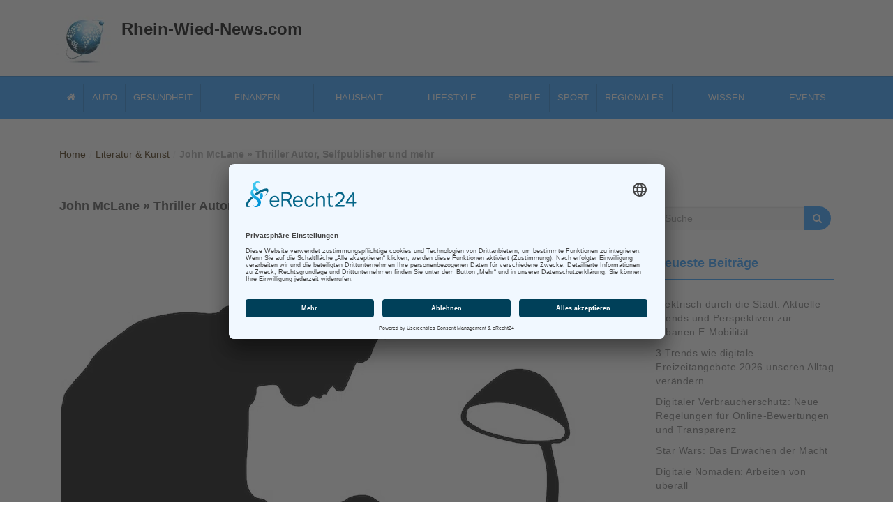

--- FILE ---
content_type: text/html; charset=UTF-8
request_url: https://www.rhein-wied-news.com/john-mclane/
body_size: 17083
content:
<!DOCTYPE html>
<html lang="de">
<head>
<meta charset="UTF-8">
<meta name="viewport" content="width=device-width, initial-scale=1">

<meta name="google-site-verification" content="CaSezgCg2WBQccUBzPNp3m9PQ2kCJLpMRcNWhDMrm4E" />

<link rel="profile" href="http://gmpg.org/xfn/11">
<meta name='robots' content='index, follow, max-image-preview:large, max-snippet:-1, max-video-preview:-1' />

	<!-- This site is optimized with the Yoast SEO Premium plugin v25.6 (Yoast SEO v26.0) - https://yoast.com/wordpress/plugins/seo/ -->
	<title>John McLane » Thriller Autor, Selfpublisher und mehr</title>
	<meta name="description" content="Aus einer kleinen Stadt in Niedersachsen in die weite Welt hinaus. Der Autor John McLane schafft es, mit seinen Werken sowohl Thriller- als auch Fantasiefans zu begeistern. Im Artikel erfahren Sie, wie der Selbstverleger und Autor John McLane seine Liebe zum Schreiben fand und welche Werke er bisher veröffentlicht hat." />
	<link rel="canonical" href="https://www.rhein-wied-news.com/john-mclane/" />
	<meta property="og:locale" content="de_DE" />
	<meta property="og:type" content="article" />
	<meta property="og:title" content="John McLane » Thriller Autor, Selfpublisher und mehr" />
	<meta property="og:description" content="Aus einer kleinen Stadt in Niedersachsen in die weite Welt hinaus. Der Autor John McLane schafft es, mit seinen Werken sowohl Thriller- als auch Fantasiefans zu begeistern. Im Artikel erfahren Sie, wie der Selbstverleger und Autor John McLane seine Liebe zum Schreiben fand und welche Werke er bisher veröffentlicht hat." />
	<meta property="og:url" content="https://www.rhein-wied-news.com/john-mclane/" />
	<meta property="og:site_name" content="Rhein Wied News" />
	<meta property="article:published_time" content="2022-10-04T09:30:02+00:00" />
	<meta property="article:modified_time" content="2024-06-06T12:45:54+00:00" />
	<meta property="og:image" content="https://www.rhein-wied-news.com/images/2020/10/john-mclane-schriftsteller-author.jpg" />
	<meta property="og:image:width" content="820" />
	<meta property="og:image:height" content="527" />
	<meta property="og:image:type" content="image/jpeg" />
	<meta name="author" content="Rhein-Wied-News" />
	<meta name="twitter:card" content="summary_large_image" />
	<meta name="twitter:label1" content="Verfasst von" />
	<meta name="twitter:data1" content="Rhein-Wied-News" />
	<meta name="twitter:label2" content="Geschätzte Lesezeit" />
	<meta name="twitter:data2" content="5 Minuten" />
	<script type="application/ld+json" class="yoast-schema-graph">{"@context":"https://schema.org","@graph":[{"@type":"Article","@id":"https://www.rhein-wied-news.com/john-mclane/#article","isPartOf":{"@id":"https://www.rhein-wied-news.com/john-mclane/"},"author":{"name":"Rhein-Wied-News","@id":"https://www.rhein-wied-news.com/#/schema/person/a197cf8e8e4feeb491fbbe25e791ed72"},"headline":"John McLane » Thriller Autor, Selfpublisher und mehr","datePublished":"2022-10-04T09:30:02+00:00","dateModified":"2024-06-06T12:45:54+00:00","mainEntityOfPage":{"@id":"https://www.rhein-wied-news.com/john-mclane/"},"wordCount":871,"publisher":{"@id":"https://www.rhein-wied-news.com/#organization"},"image":{"@id":"https://www.rhein-wied-news.com/john-mclane/#primaryimage"},"thumbnailUrl":"https://www.rhein-wied-news.com/images/2020/10/john-mclane-schriftsteller-author.jpg","articleSection":["Literatur &amp; Kunst"],"inLanguage":"de"},{"@type":"WebPage","@id":"https://www.rhein-wied-news.com/john-mclane/","url":"https://www.rhein-wied-news.com/john-mclane/","name":"John McLane » Thriller Autor, Selfpublisher und mehr","isPartOf":{"@id":"https://www.rhein-wied-news.com/#website"},"primaryImageOfPage":{"@id":"https://www.rhein-wied-news.com/john-mclane/#primaryimage"},"image":{"@id":"https://www.rhein-wied-news.com/john-mclane/#primaryimage"},"thumbnailUrl":"https://www.rhein-wied-news.com/images/2020/10/john-mclane-schriftsteller-author.jpg","datePublished":"2022-10-04T09:30:02+00:00","dateModified":"2024-06-06T12:45:54+00:00","description":"Aus einer kleinen Stadt in Niedersachsen in die weite Welt hinaus. Der Autor John McLane schafft es, mit seinen Werken sowohl Thriller- als auch Fantasiefans zu begeistern. Im Artikel erfahren Sie, wie der Selbstverleger und Autor John McLane seine Liebe zum Schreiben fand und welche Werke er bisher veröffentlicht hat.","breadcrumb":{"@id":"https://www.rhein-wied-news.com/john-mclane/#breadcrumb"},"inLanguage":"de","potentialAction":[{"@type":"ReadAction","target":["https://www.rhein-wied-news.com/john-mclane/"]}]},{"@type":"ImageObject","inLanguage":"de","@id":"https://www.rhein-wied-news.com/john-mclane/#primaryimage","url":"https://www.rhein-wied-news.com/images/2020/10/john-mclane-schriftsteller-author.jpg","contentUrl":"https://www.rhein-wied-news.com/images/2020/10/john-mclane-schriftsteller-author.jpg","width":820,"height":527,"caption":"John McLane - Schriftsteller und Author"},{"@type":"BreadcrumbList","@id":"https://www.rhein-wied-news.com/john-mclane/#breadcrumb","itemListElement":[{"@type":"ListItem","position":1,"name":"Home","item":"https://www.rhein-wied-news.com/"},{"@type":"ListItem","position":2,"name":"John McLane » Thriller Autor, Selfpublisher und mehr"}]},{"@type":"WebSite","@id":"https://www.rhein-wied-news.com/#website","url":"https://www.rhein-wied-news.com/","name":"Rhein Wied News","description":"Rhein-Magazin mit Nachrichten aus Rheinland-Pfalz und Umgebung","publisher":{"@id":"https://www.rhein-wied-news.com/#organization"},"potentialAction":[{"@type":"SearchAction","target":{"@type":"EntryPoint","urlTemplate":"https://www.rhein-wied-news.com/?s={search_term_string}"},"query-input":{"@type":"PropertyValueSpecification","valueRequired":true,"valueName":"search_term_string"}}],"inLanguage":"de"},{"@type":"Organization","@id":"https://www.rhein-wied-news.com/#organization","name":"Webpromotion Ltd.","url":"https://www.rhein-wied-news.com/","logo":{"@type":"ImageObject","inLanguage":"de","@id":"https://www.rhein-wied-news.com/#/schema/logo/image/","url":"https://www.rhein-wied-news.com/images/2023/10/webpromotion-ltd.jpg","contentUrl":"https://www.rhein-wied-news.com/images/2023/10/webpromotion-ltd.jpg","width":600,"height":600,"caption":"Webpromotion Ltd."},"image":{"@id":"https://www.rhein-wied-news.com/#/schema/logo/image/"}},{"@type":"Person","@id":"https://www.rhein-wied-news.com/#/schema/person/a197cf8e8e4feeb491fbbe25e791ed72","name":"Rhein-Wied-News","image":{"@type":"ImageObject","inLanguage":"de","@id":"https://www.rhein-wied-news.com/#/schema/person/image/","url":"https://secure.gravatar.com/avatar/43ae67a3dfbce03ab95de7aad228a217f5b97da3ae7c55264c88c790b3f76aca?s=96&d=mm&r=g","contentUrl":"https://secure.gravatar.com/avatar/43ae67a3dfbce03ab95de7aad228a217f5b97da3ae7c55264c88c790b3f76aca?s=96&d=mm&r=g","caption":"Rhein-Wied-News"}}]}</script>
	<!-- / Yoast SEO Premium plugin. -->


<style id='wp-img-auto-sizes-contain-inline-css' type='text/css'>
img:is([sizes=auto i],[sizes^="auto," i]){contain-intrinsic-size:3000px 1500px}
/*# sourceURL=wp-img-auto-sizes-contain-inline-css */
</style>
<style id='wp-emoji-styles-inline-css' type='text/css'>

	img.wp-smiley, img.emoji {
		display: inline !important;
		border: none !important;
		box-shadow: none !important;
		height: 1em !important;
		width: 1em !important;
		margin: 0 0.07em !important;
		vertical-align: -0.1em !important;
		background: none !important;
		padding: 0 !important;
	}
/*# sourceURL=wp-emoji-styles-inline-css */
</style>
<style id='wp-block-library-inline-css' type='text/css'>
:root{--wp-block-synced-color:#7a00df;--wp-block-synced-color--rgb:122,0,223;--wp-bound-block-color:var(--wp-block-synced-color);--wp-editor-canvas-background:#ddd;--wp-admin-theme-color:#007cba;--wp-admin-theme-color--rgb:0,124,186;--wp-admin-theme-color-darker-10:#006ba1;--wp-admin-theme-color-darker-10--rgb:0,107,160.5;--wp-admin-theme-color-darker-20:#005a87;--wp-admin-theme-color-darker-20--rgb:0,90,135;--wp-admin-border-width-focus:2px}@media (min-resolution:192dpi){:root{--wp-admin-border-width-focus:1.5px}}.wp-element-button{cursor:pointer}:root .has-very-light-gray-background-color{background-color:#eee}:root .has-very-dark-gray-background-color{background-color:#313131}:root .has-very-light-gray-color{color:#eee}:root .has-very-dark-gray-color{color:#313131}:root .has-vivid-green-cyan-to-vivid-cyan-blue-gradient-background{background:linear-gradient(135deg,#00d084,#0693e3)}:root .has-purple-crush-gradient-background{background:linear-gradient(135deg,#34e2e4,#4721fb 50%,#ab1dfe)}:root .has-hazy-dawn-gradient-background{background:linear-gradient(135deg,#faaca8,#dad0ec)}:root .has-subdued-olive-gradient-background{background:linear-gradient(135deg,#fafae1,#67a671)}:root .has-atomic-cream-gradient-background{background:linear-gradient(135deg,#fdd79a,#004a59)}:root .has-nightshade-gradient-background{background:linear-gradient(135deg,#330968,#31cdcf)}:root .has-midnight-gradient-background{background:linear-gradient(135deg,#020381,#2874fc)}:root{--wp--preset--font-size--normal:16px;--wp--preset--font-size--huge:42px}.has-regular-font-size{font-size:1em}.has-larger-font-size{font-size:2.625em}.has-normal-font-size{font-size:var(--wp--preset--font-size--normal)}.has-huge-font-size{font-size:var(--wp--preset--font-size--huge)}.has-text-align-center{text-align:center}.has-text-align-left{text-align:left}.has-text-align-right{text-align:right}.has-fit-text{white-space:nowrap!important}#end-resizable-editor-section{display:none}.aligncenter{clear:both}.items-justified-left{justify-content:flex-start}.items-justified-center{justify-content:center}.items-justified-right{justify-content:flex-end}.items-justified-space-between{justify-content:space-between}.screen-reader-text{border:0;clip-path:inset(50%);height:1px;margin:-1px;overflow:hidden;padding:0;position:absolute;width:1px;word-wrap:normal!important}.screen-reader-text:focus{background-color:#ddd;clip-path:none;color:#444;display:block;font-size:1em;height:auto;left:5px;line-height:normal;padding:15px 23px 14px;text-decoration:none;top:5px;width:auto;z-index:100000}html :where(.has-border-color){border-style:solid}html :where([style*=border-top-color]){border-top-style:solid}html :where([style*=border-right-color]){border-right-style:solid}html :where([style*=border-bottom-color]){border-bottom-style:solid}html :where([style*=border-left-color]){border-left-style:solid}html :where([style*=border-width]){border-style:solid}html :where([style*=border-top-width]){border-top-style:solid}html :where([style*=border-right-width]){border-right-style:solid}html :where([style*=border-bottom-width]){border-bottom-style:solid}html :where([style*=border-left-width]){border-left-style:solid}html :where(img[class*=wp-image-]){height:auto;max-width:100%}:where(figure){margin:0 0 1em}html :where(.is-position-sticky){--wp-admin--admin-bar--position-offset:var(--wp-admin--admin-bar--height,0px)}@media screen and (max-width:600px){html :where(.is-position-sticky){--wp-admin--admin-bar--position-offset:0px}}

/*# sourceURL=wp-block-library-inline-css */
</style><style id='wp-block-archives-inline-css' type='text/css'>
.wp-block-archives{box-sizing:border-box}.wp-block-archives-dropdown label{display:block}
/*# sourceURL=https://www.rhein-wied-news.com/wp-includes/blocks/archives/style.min.css */
</style>
<style id='global-styles-inline-css' type='text/css'>
:root{--wp--preset--aspect-ratio--square: 1;--wp--preset--aspect-ratio--4-3: 4/3;--wp--preset--aspect-ratio--3-4: 3/4;--wp--preset--aspect-ratio--3-2: 3/2;--wp--preset--aspect-ratio--2-3: 2/3;--wp--preset--aspect-ratio--16-9: 16/9;--wp--preset--aspect-ratio--9-16: 9/16;--wp--preset--color--black: #000000;--wp--preset--color--cyan-bluish-gray: #abb8c3;--wp--preset--color--white: #ffffff;--wp--preset--color--pale-pink: #f78da7;--wp--preset--color--vivid-red: #cf2e2e;--wp--preset--color--luminous-vivid-orange: #ff6900;--wp--preset--color--luminous-vivid-amber: #fcb900;--wp--preset--color--light-green-cyan: #7bdcb5;--wp--preset--color--vivid-green-cyan: #00d084;--wp--preset--color--pale-cyan-blue: #8ed1fc;--wp--preset--color--vivid-cyan-blue: #0693e3;--wp--preset--color--vivid-purple: #9b51e0;--wp--preset--gradient--vivid-cyan-blue-to-vivid-purple: linear-gradient(135deg,rgb(6,147,227) 0%,rgb(155,81,224) 100%);--wp--preset--gradient--light-green-cyan-to-vivid-green-cyan: linear-gradient(135deg,rgb(122,220,180) 0%,rgb(0,208,130) 100%);--wp--preset--gradient--luminous-vivid-amber-to-luminous-vivid-orange: linear-gradient(135deg,rgb(252,185,0) 0%,rgb(255,105,0) 100%);--wp--preset--gradient--luminous-vivid-orange-to-vivid-red: linear-gradient(135deg,rgb(255,105,0) 0%,rgb(207,46,46) 100%);--wp--preset--gradient--very-light-gray-to-cyan-bluish-gray: linear-gradient(135deg,rgb(238,238,238) 0%,rgb(169,184,195) 100%);--wp--preset--gradient--cool-to-warm-spectrum: linear-gradient(135deg,rgb(74,234,220) 0%,rgb(151,120,209) 20%,rgb(207,42,186) 40%,rgb(238,44,130) 60%,rgb(251,105,98) 80%,rgb(254,248,76) 100%);--wp--preset--gradient--blush-light-purple: linear-gradient(135deg,rgb(255,206,236) 0%,rgb(152,150,240) 100%);--wp--preset--gradient--blush-bordeaux: linear-gradient(135deg,rgb(254,205,165) 0%,rgb(254,45,45) 50%,rgb(107,0,62) 100%);--wp--preset--gradient--luminous-dusk: linear-gradient(135deg,rgb(255,203,112) 0%,rgb(199,81,192) 50%,rgb(65,88,208) 100%);--wp--preset--gradient--pale-ocean: linear-gradient(135deg,rgb(255,245,203) 0%,rgb(182,227,212) 50%,rgb(51,167,181) 100%);--wp--preset--gradient--electric-grass: linear-gradient(135deg,rgb(202,248,128) 0%,rgb(113,206,126) 100%);--wp--preset--gradient--midnight: linear-gradient(135deg,rgb(2,3,129) 0%,rgb(40,116,252) 100%);--wp--preset--font-size--small: 13px;--wp--preset--font-size--medium: 20px;--wp--preset--font-size--large: 36px;--wp--preset--font-size--x-large: 42px;--wp--preset--spacing--20: 0.44rem;--wp--preset--spacing--30: 0.67rem;--wp--preset--spacing--40: 1rem;--wp--preset--spacing--50: 1.5rem;--wp--preset--spacing--60: 2.25rem;--wp--preset--spacing--70: 3.38rem;--wp--preset--spacing--80: 5.06rem;--wp--preset--shadow--natural: 6px 6px 9px rgba(0, 0, 0, 0.2);--wp--preset--shadow--deep: 12px 12px 50px rgba(0, 0, 0, 0.4);--wp--preset--shadow--sharp: 6px 6px 0px rgba(0, 0, 0, 0.2);--wp--preset--shadow--outlined: 6px 6px 0px -3px rgb(255, 255, 255), 6px 6px rgb(0, 0, 0);--wp--preset--shadow--crisp: 6px 6px 0px rgb(0, 0, 0);}:where(.is-layout-flex){gap: 0.5em;}:where(.is-layout-grid){gap: 0.5em;}body .is-layout-flex{display: flex;}.is-layout-flex{flex-wrap: wrap;align-items: center;}.is-layout-flex > :is(*, div){margin: 0;}body .is-layout-grid{display: grid;}.is-layout-grid > :is(*, div){margin: 0;}:where(.wp-block-columns.is-layout-flex){gap: 2em;}:where(.wp-block-columns.is-layout-grid){gap: 2em;}:where(.wp-block-post-template.is-layout-flex){gap: 1.25em;}:where(.wp-block-post-template.is-layout-grid){gap: 1.25em;}.has-black-color{color: var(--wp--preset--color--black) !important;}.has-cyan-bluish-gray-color{color: var(--wp--preset--color--cyan-bluish-gray) !important;}.has-white-color{color: var(--wp--preset--color--white) !important;}.has-pale-pink-color{color: var(--wp--preset--color--pale-pink) !important;}.has-vivid-red-color{color: var(--wp--preset--color--vivid-red) !important;}.has-luminous-vivid-orange-color{color: var(--wp--preset--color--luminous-vivid-orange) !important;}.has-luminous-vivid-amber-color{color: var(--wp--preset--color--luminous-vivid-amber) !important;}.has-light-green-cyan-color{color: var(--wp--preset--color--light-green-cyan) !important;}.has-vivid-green-cyan-color{color: var(--wp--preset--color--vivid-green-cyan) !important;}.has-pale-cyan-blue-color{color: var(--wp--preset--color--pale-cyan-blue) !important;}.has-vivid-cyan-blue-color{color: var(--wp--preset--color--vivid-cyan-blue) !important;}.has-vivid-purple-color{color: var(--wp--preset--color--vivid-purple) !important;}.has-black-background-color{background-color: var(--wp--preset--color--black) !important;}.has-cyan-bluish-gray-background-color{background-color: var(--wp--preset--color--cyan-bluish-gray) !important;}.has-white-background-color{background-color: var(--wp--preset--color--white) !important;}.has-pale-pink-background-color{background-color: var(--wp--preset--color--pale-pink) !important;}.has-vivid-red-background-color{background-color: var(--wp--preset--color--vivid-red) !important;}.has-luminous-vivid-orange-background-color{background-color: var(--wp--preset--color--luminous-vivid-orange) !important;}.has-luminous-vivid-amber-background-color{background-color: var(--wp--preset--color--luminous-vivid-amber) !important;}.has-light-green-cyan-background-color{background-color: var(--wp--preset--color--light-green-cyan) !important;}.has-vivid-green-cyan-background-color{background-color: var(--wp--preset--color--vivid-green-cyan) !important;}.has-pale-cyan-blue-background-color{background-color: var(--wp--preset--color--pale-cyan-blue) !important;}.has-vivid-cyan-blue-background-color{background-color: var(--wp--preset--color--vivid-cyan-blue) !important;}.has-vivid-purple-background-color{background-color: var(--wp--preset--color--vivid-purple) !important;}.has-black-border-color{border-color: var(--wp--preset--color--black) !important;}.has-cyan-bluish-gray-border-color{border-color: var(--wp--preset--color--cyan-bluish-gray) !important;}.has-white-border-color{border-color: var(--wp--preset--color--white) !important;}.has-pale-pink-border-color{border-color: var(--wp--preset--color--pale-pink) !important;}.has-vivid-red-border-color{border-color: var(--wp--preset--color--vivid-red) !important;}.has-luminous-vivid-orange-border-color{border-color: var(--wp--preset--color--luminous-vivid-orange) !important;}.has-luminous-vivid-amber-border-color{border-color: var(--wp--preset--color--luminous-vivid-amber) !important;}.has-light-green-cyan-border-color{border-color: var(--wp--preset--color--light-green-cyan) !important;}.has-vivid-green-cyan-border-color{border-color: var(--wp--preset--color--vivid-green-cyan) !important;}.has-pale-cyan-blue-border-color{border-color: var(--wp--preset--color--pale-cyan-blue) !important;}.has-vivid-cyan-blue-border-color{border-color: var(--wp--preset--color--vivid-cyan-blue) !important;}.has-vivid-purple-border-color{border-color: var(--wp--preset--color--vivid-purple) !important;}.has-vivid-cyan-blue-to-vivid-purple-gradient-background{background: var(--wp--preset--gradient--vivid-cyan-blue-to-vivid-purple) !important;}.has-light-green-cyan-to-vivid-green-cyan-gradient-background{background: var(--wp--preset--gradient--light-green-cyan-to-vivid-green-cyan) !important;}.has-luminous-vivid-amber-to-luminous-vivid-orange-gradient-background{background: var(--wp--preset--gradient--luminous-vivid-amber-to-luminous-vivid-orange) !important;}.has-luminous-vivid-orange-to-vivid-red-gradient-background{background: var(--wp--preset--gradient--luminous-vivid-orange-to-vivid-red) !important;}.has-very-light-gray-to-cyan-bluish-gray-gradient-background{background: var(--wp--preset--gradient--very-light-gray-to-cyan-bluish-gray) !important;}.has-cool-to-warm-spectrum-gradient-background{background: var(--wp--preset--gradient--cool-to-warm-spectrum) !important;}.has-blush-light-purple-gradient-background{background: var(--wp--preset--gradient--blush-light-purple) !important;}.has-blush-bordeaux-gradient-background{background: var(--wp--preset--gradient--blush-bordeaux) !important;}.has-luminous-dusk-gradient-background{background: var(--wp--preset--gradient--luminous-dusk) !important;}.has-pale-ocean-gradient-background{background: var(--wp--preset--gradient--pale-ocean) !important;}.has-electric-grass-gradient-background{background: var(--wp--preset--gradient--electric-grass) !important;}.has-midnight-gradient-background{background: var(--wp--preset--gradient--midnight) !important;}.has-small-font-size{font-size: var(--wp--preset--font-size--small) !important;}.has-medium-font-size{font-size: var(--wp--preset--font-size--medium) !important;}.has-large-font-size{font-size: var(--wp--preset--font-size--large) !important;}.has-x-large-font-size{font-size: var(--wp--preset--font-size--x-large) !important;}
/*# sourceURL=global-styles-inline-css */
</style>

<style id='classic-theme-styles-inline-css' type='text/css'>
/*! This file is auto-generated */
.wp-block-button__link{color:#fff;background-color:#32373c;border-radius:9999px;box-shadow:none;text-decoration:none;padding:calc(.667em + 2px) calc(1.333em + 2px);font-size:1.125em}.wp-block-file__button{background:#32373c;color:#fff;text-decoration:none}
/*# sourceURL=/wp-includes/css/classic-themes.min.css */
</style>
<link rel='stylesheet' id='ez-toc-css' href='https://www.rhein-wied-news.com/wp-content/plugins/easy-table-of-contents/assets/css/screen.min.css?ver=2.0.80' type='text/css' media='all' />
<style id='ez-toc-inline-css' type='text/css'>
div#ez-toc-container .ez-toc-title {font-size: 120%;}div#ez-toc-container .ez-toc-title {font-weight: 500;}div#ez-toc-container ul li , div#ez-toc-container ul li a {font-size: 95%;}div#ez-toc-container ul li , div#ez-toc-container ul li a {font-weight: 500;}div#ez-toc-container nav ul ul li {font-size: 90%;}.ez-toc-box-title {font-weight: bold; margin-bottom: 10px; text-align: center; text-transform: uppercase; letter-spacing: 1px; color: #666; padding-bottom: 5px;position:absolute;top:-4%;left:5%;background-color: inherit;transition: top 0.3s ease;}.ez-toc-box-title.toc-closed {top:-25%;}
.ez-toc-container-direction {direction: ltr;}.ez-toc-counter ul{counter-reset: item ;}.ez-toc-counter nav ul li a::before {content: counters(item, '.', decimal) '. ';display: inline-block;counter-increment: item;flex-grow: 0;flex-shrink: 0;margin-right: .2em; float: left; }.ez-toc-widget-direction {direction: ltr;}.ez-toc-widget-container ul{counter-reset: item ;}.ez-toc-widget-container nav ul li a::before {content: counters(item, '.', decimal) '. ';display: inline-block;counter-increment: item;flex-grow: 0;flex-shrink: 0;margin-right: .2em; float: left; }
/*# sourceURL=ez-toc-inline-css */
</style>
<link rel='stylesheet' id='font-awesome-css' href='https://www.rhein-wied-news.com/wp-content/themes/imnews/css/font-awesome.min.css?ver=4.7.0' type='text/css' media='all' />
<link rel='stylesheet' id='stellarnav-css' href='https://www.rhein-wied-news.com/wp-content/themes/imnews/css/stellarnav.css?ver=1.1' type='text/css' media='all' />
<link rel='stylesheet' id='bootstrap-css' href='https://www.rhein-wied-news.com/wp-content/themes/imnews/css/bootstrap.min.css?ver=3.3.7' type='text/css' media='all' />
<link rel='stylesheet' id='imnews-default-css' href='https://www.rhein-wied-news.com/wp-content/themes/imnews/css/default.css?ver=6.9' type='text/css' media='all' />
<link rel='stylesheet' id='imnews-style-css' href='https://www.rhein-wied-news.com/wp-content/themes/imnews/style.css?ver=6.9' type='text/css' media='all' />
<script type="text/javascript" src="https://www.rhein-wied-news.com/wp-includes/js/jquery/jquery.min.js?ver=3.7.1" id="jquery-core-js"></script>
<script type="text/javascript" src="https://www.rhein-wied-news.com/wp-includes/js/jquery/jquery-migrate.min.js?ver=3.4.1" id="jquery-migrate-js"></script>
<style type="text/css">.aawp .aawp-tb__row--highlight{background-color:#256aaf;}.aawp .aawp-tb__row--highlight{color:#fff;}.aawp .aawp-tb__row--highlight a{color:#fff;}</style><link rel="icon" href="https://www.rhein-wied-news.com/images/2020/04/logo.png" sizes="32x32" />
<link rel="icon" href="https://www.rhein-wied-news.com/images/2020/04/logo.png" sizes="192x192" />
<link rel="apple-touch-icon" href="https://www.rhein-wied-news.com/images/2020/04/logo.png" />
<meta name="msapplication-TileImage" content="https://www.rhein-wied-news.com/images/2020/04/logo.png" />
<style type="text/css">
.inline-dropdown,.comment .comment-reply-link{background-color: #2b9cff}
.search-box-input .search-button,caption{background-color: #2b9cff}
.side-area-post .side-area-heading,.side-area-post table{border-color:  #2b9cff; color: #2b9cff;}
.side-area-post .side-area-heading::after{background:#2b9cff;}
.current{background:#2b9cff;}
.next, .prev{color:#2b9cff;}
.sidenews-post-image img,.tagcloud a:hover,.othernews-post-image img,.relatednews-post-image img,.similar-post-image img{background:#2b9cff;}
.side-area-post ul li a:hover,cite,a{color:#2b9cff;}
.side-area-post ul li.recentcomments a:hover{color: #2b9cff;}    
.like-article h4{border-bottom: 1px solid #2b9cff; color: #2b9cff;}
#menubar .nav > li > a:hover{color:#2b9cff;}
#menubar#main-nav ul ul li:hover > a, #main-nav ul ul li a:hover{color: #2b9cff;}
.next, .prev{border:1px solid #2b9cff;}
#top .navbar-toggle .icon-bar,.comment-form .submit,.current, .page-numbers:hover, .next:hover, .prev:hover{background:#2b9cff; }
#menubar .nav > li > a,#menubar ul ul li a,#menubar .navbar-brand{ color: #4D4D4D; }
.comment .comment-metadata a,.othernews-post-title a,.relatednews-post-details .relatednews-post-title a,.similar-post-details .similar-post-title a,.news-title a,.comment-metadata > a,.comment-edit-link,.comment-reply-link,.logged-in-as > a,.ttl_tagline{ color: #4D4D4D; }
.comment .comment-metadata a:hover,.othernews-post-title a:hover,.relatednews-post-title a:hover,.footer-copyrights a:hover,.similar-post-title a:hover,.sidenews-post-heading > a:hover,.news-title a:hover,.comment-metadata > a:hover,.comment-edit-link:hover,.comment-reply-link:hover,.logged-in-as > a:hover,a:focus, a:hover{color: #2b9cff;}
</style>
<link rel="icon" type="image/vnd.microsoft.icon" href="/favicon.ico">

<script id="usercentrics-cmp" async data-eu-mode="true" data-settings-id="FQno64Mmv" src="https://app.eu.usercentrics.eu/browser-ui/latest/loader.js"></script>
<script type="application/javascript" src="https://sdp.eu.usercentrics.eu/latest/uc-block.bundle.js"></script>

<script language="JavaScript">
  <!--
   if(top.frames.length > 0)
    top.location.href=self.location;
  //-->
  </script>

</head>

<body class="wp-singular post-template-default single single-post postid-3283 single-format-standard wp-custom-logo wp-theme-imnews aawp-custom">
<!--menu-bar start-->
<header id="top">
    <div class="container">
        <div class="row">
            <div class="navbar-header">
                <div class="navbar-left">
                <a href="https://www.rhein-wied-news.com/" class="custom-logo-link" rel="home"><picture class="custom-logo" decoding="async">
<source type="image/webp" srcset="https://www.rhein-wied-news.com/images/2018/02/logo.png.webp"/>
<img width="79" height="79" src="https://www.rhein-wied-news.com/images/2018/02/logo.png" alt="Rhein Wied News" decoding="async"/>
</picture>
</a>                </div>
                <div class="navbar-right">
                    <a class="navbar-brand" title="rhein wied news" href="https://www.rhein-wied-news.com/" rel="home">Rhein-Wied-News.com</a>
                                    </div>
			</div>
		
					
		</div>
    </div>

</header>
<div class="mainmenu">
	<div class="container">
		<div class="row row-margin">
            <div class="col-sm-12">
	            <ul id="menu-mainmenu" class="flex flex_start flex_nowrap"><li id="menu-item-1047" class="menu-item menu-item-type-custom menu-item-object-custom menu-item-home menu-item-1047"><a href="https://www.rhein-wied-news.com/"><i class="fa-home"></i></a></li>
<li id="menu-item-1034" class="menu-item menu-item-type-taxonomy menu-item-object-category menu-item-1034"><a href="https://www.rhein-wied-news.com/auto/">Auto</a></li>
<li id="menu-item-1039" class="menu-item menu-item-type-taxonomy menu-item-object-category menu-item-1039"><a href="https://www.rhein-wied-news.com/gesundheit/">Gesundheit</a></li>
<li id="menu-item-1037" class="menu-item menu-item-type-taxonomy menu-item-object-category menu-item-has-children menu-item-1037"><a href="https://www.rhein-wied-news.com/finanzen/">Finanzen</a>
<ul class="sub-menu">
	<li id="menu-item-23121" class="menu-item menu-item-type-taxonomy menu-item-object-category menu-item-23121"><a href="https://www.rhein-wied-news.com/immobilien/">Immobilien</a></li>
	<li id="menu-item-8054" class="menu-item menu-item-type-taxonomy menu-item-object-category menu-item-8054"><a href="https://www.rhein-wied-news.com/finanzen/crypto/">Kryptowährungen</a></li>
	<li id="menu-item-8053" class="menu-item menu-item-type-taxonomy menu-item-object-category menu-item-8053"><a href="https://www.rhein-wied-news.com/finanzen/rohstoffe/">Rohstoffe</a></li>
	<li id="menu-item-8052" class="menu-item menu-item-type-taxonomy menu-item-object-category menu-item-8052"><a href="https://www.rhein-wied-news.com/finanzen/aktien-wertpapiere/">Wertpapiere</a></li>
</ul>
</li>
<li id="menu-item-1040" class="menu-item menu-item-type-taxonomy menu-item-object-category menu-item-has-children menu-item-1040"><a href="https://www.rhein-wied-news.com/haushalt/">Haushalt</a>
<ul class="sub-menu">
	<li id="menu-item-10509" class="menu-item menu-item-type-taxonomy menu-item-object-category menu-item-10509"><a href="https://www.rhein-wied-news.com/haushalt/haus-garten/">Haus &amp; Garten</a></li>
</ul>
</li>
<li id="menu-item-1041" class="menu-item menu-item-type-taxonomy menu-item-object-category menu-item-has-children menu-item-1041"><a href="https://www.rhein-wied-news.com/lifestyle/">Lifestyle</a>
<ul class="sub-menu">
	<li id="menu-item-1035" class="menu-item menu-item-type-taxonomy menu-item-object-category menu-item-1035"><a href="https://www.rhein-wied-news.com/einkaufen/">Einkaufen</a></li>
	<li id="menu-item-10510" class="menu-item menu-item-type-taxonomy menu-item-object-category menu-item-10510"><a href="https://www.rhein-wied-news.com/lifestyle/mode-fashion/">Mode &amp; Fashion</a></li>
	<li id="menu-item-1038" class="menu-item menu-item-type-taxonomy menu-item-object-category menu-item-1038"><a href="https://www.rhein-wied-news.com/freizeit/">Freizeit</a></li>
	<li id="menu-item-1036" class="menu-item menu-item-type-taxonomy menu-item-object-category menu-item-1036"><a href="https://www.rhein-wied-news.com/familie/">Familie</a></li>
	<li id="menu-item-1348" class="menu-item menu-item-type-taxonomy menu-item-object-category menu-item-1348"><a href="https://www.rhein-wied-news.com/kino-filme/">Kino &amp; Filme</a></li>
</ul>
</li>
<li id="menu-item-1043" class="menu-item menu-item-type-taxonomy menu-item-object-category menu-item-1043"><a href="https://www.rhein-wied-news.com/spiele/">Spiele</a></li>
<li id="menu-item-1044" class="menu-item menu-item-type-taxonomy menu-item-object-category menu-item-1044"><a href="https://www.rhein-wied-news.com/sport/">Sport</a></li>
<li id="menu-item-1042" class="menu-item menu-item-type-taxonomy menu-item-object-category menu-item-1042"><a href="https://www.rhein-wied-news.com/regionales/">Regionales</a></li>
<li id="menu-item-1046" class="menu-item menu-item-type-taxonomy menu-item-object-category menu-item-has-children menu-item-1046"><a href="https://www.rhein-wied-news.com/wissen/">Wissen</a>
<ul class="sub-menu">
	<li id="menu-item-1045" class="menu-item menu-item-type-taxonomy menu-item-object-category menu-item-1045"><a href="https://www.rhein-wied-news.com/technik/">Technik</a></li>
	<li id="menu-item-23122" class="menu-item menu-item-type-taxonomy menu-item-object-category menu-item-23122"><a href="https://www.rhein-wied-news.com/pc-internet/">PC &amp; Internet</a></li>
	<li id="menu-item-5457" class="menu-item menu-item-type-taxonomy menu-item-object-category current-post-ancestor current-menu-parent current-post-parent menu-item-5457"><a href="https://www.rhein-wied-news.com/literatur-kunst/">Literatur &amp; Kunst</a></li>
</ul>
</li>
<li id="menu-item-10180" class="menu-item menu-item-type-taxonomy menu-item-object-category menu-item-10180"><a href="https://www.rhein-wied-news.com/veranstaltungen/">Events</a></li>
</ul>            </div>
    	</div>
    </div>
	<img src="https://www.rhein-wied-news.com/wp-content/themes/imnews/images/close.svg" class="zu" alt="">
</div>
<div class="mobile">
	<img src="https://www.rhein-wied-news.com/wp-content/themes/imnews/images/menu.svg" class="menu" alt="">
</div><div class="container">
	<div class="row">
        <div class="col-sm-12">
            <div class="path-category">
                <ul id="breadcrumbs" class="breadcrumbs"><li class="item-home"><a class="bread-link bread-home" href="https://www.rhein-wied-news.com" title="Home">Home</a></li><li class="separator separator-home"> / </li><li class="item-cat"><a href="https://www.rhein-wied-news.com/literatur-kunst/">Literatur &amp; Kunst</a></li><li class="separator"> / </li><li class="item-current item-3283"><strong class="bread-current bread-3283" title="John McLane  » Thriller Autor, Selfpublisher und mehr">John McLane  » Thriller Autor, Selfpublisher und mehr</strong></li></ul>            </div>
        </div>
    </div>
</div>
<div class="container">
    <div class="row main-row">
        <div class="col-sm-9">
			<div class="news-posts" id="single-blog">	
				<div class="mainnews-post">
	<div class="row">
		<div class="col-sm-12">
			<div class="news-title">
		<h1 class="h3"><b>John McLane  » Thriller Autor, Selfpublisher und mehr</b></h1>   

			</div>
		</div>
	</div>	  
		<div class="label-img">
		<div>
			<picture class="img-responsive mainnews-image wp-post-image" decoding="async" fetchpriority="high">
<source type="image/webp" srcset="https://www.rhein-wied-news.com/images/2020/10/john-mclane-schriftsteller-author.jpg.webp 820w, https://www.rhein-wied-news.com/images/2020/10/john-mclane-schriftsteller-author-320x206.jpg.webp 320w, https://www.rhein-wied-news.com/images/2020/10/john-mclane-schriftsteller-author-768x494.jpg.webp 768w" sizes="(max-width: 820px) 100vw, 820px"/>
<img width="820" height="527" src="https://www.rhein-wied-news.com/images/2020/10/john-mclane-schriftsteller-author.jpg" alt="John McLane - Schriftsteller und Author" decoding="async" fetchpriority="high" srcset="https://www.rhein-wied-news.com/images/2020/10/john-mclane-schriftsteller-author.jpg 820w, https://www.rhein-wied-news.com/images/2020/10/john-mclane-schriftsteller-author-320x206.jpg 320w, https://www.rhein-wied-news.com/images/2020/10/john-mclane-schriftsteller-author-768x494.jpg 768w" sizes="(max-width: 820px) 100vw, 820px"/>
</picture>
		</div>
				<div class="label">
			<div class="row label-row">
				
							</div>
		</div>
	</div>
		<div class="news-details">
		<div class="news">
			<div id="ez-toc-container" class="ez-toc-v2_0_80 ez-toc-wrap-right-text counter-hierarchy ez-toc-counter ez-toc-grey ez-toc-container-direction">
<div class="ez-toc-title-container">
<p class="ez-toc-title" style="cursor:inherit">Inhalt:</p>
<span class="ez-toc-title-toggle"></span></div>
<nav><ul class='ez-toc-list ez-toc-list-level-1 ' ><li class='ez-toc-page-1 ez-toc-heading-level-2'><a class="ez-toc-link ez-toc-heading-1" href="#biografie_von_john_mclane" >Biografie von John McLane</a></li><li class='ez-toc-page-1 ez-toc-heading-level-2'><a class="ez-toc-link ez-toc-heading-2" href="#werke_von_john_mclane" >Werke von John McLane</a><ul class='ez-toc-list-level-3' ><li class='ez-toc-heading-level-3'><a class="ez-toc-link ez-toc-heading-3" href="#toedlicher_anstoss" >Tödlicher Anstoss</a></li><li class='ez-toc-page-1 ez-toc-heading-level-3'><a class="ez-toc-link ez-toc-heading-4" href="#over_the_rainbow_%e2%80%93_die_traumwelt" >Over the Rainbow – Die Traumwelt</a></li><li class='ez-toc-page-1 ez-toc-heading-level-3'><a class="ez-toc-link ez-toc-heading-5" href="#over_the_rainbow_2_%e2%80%93_der_blinde_sucher" >Over the Rainbow 2 – Der blinde Sucher</a></li><li class='ez-toc-page-1 ez-toc-heading-level-3'><a class="ez-toc-link ez-toc-heading-6" href="#kurzgeschichten_und_gedichte" >Kurzgeschichten und Gedichte</a></li></ul></li><li class='ez-toc-page-1 ez-toc-heading-level-2'><a class="ez-toc-link ez-toc-heading-7" href="#fazit_zum_autor_und_selfpublisher_john_mclane" >Fazit zum Autor und Selfpublisher John McLane</a></li></ul></nav></div>
<p>Bücher gibt es viele auf der Welt und heutzutage ist das Veröffentlichen auf so vielen verschiedenen Wegen wie selten zuvor möglich. Das weiß auch Autor John McLane, der die meisten seiner Werke selbst herausgebracht hat. Der Schriftsteller kommt aus Niedersachsen und einige Bücher und Kurzgeschichten herausgebracht, die unter anderem auch auf Amazon gekauft werden können. Auf ein einziges Genre hat sich McLane dabei nicht festgelegt, denn neben Fantasy hat er auch einen <a href="https://www.rhein-wied-news.com/points-of-view/" title="spannenden Thriller">spannenden Thriller</a> geschrieben. Für Leseratten lohnt es sich da einfach mal reinzuschauen. Wer mehr über den Autor erfahren möchte, wird unter johnmclane.de fündig. Hier gibt es neben Vorstellungen seiner Werke und seiner eigenen Person auch einen Einblick in seine aktuellen Projekte und sonstige Empfehlungen.</p>
<h2><span class="ez-toc-section" id="biografie_von_john_mclane"></span>Biografie von John McLane<span class="ez-toc-section-end"></span></h2>
<p><picture decoding="async" class="alignright size-full wp-image-3286">
<source type="image/webp" srcset="https://www.rhein-wied-news.com/images/2020/10/biografie-john-mclane.jpg.webp"/>
<img decoding="async" src="https://www.rhein-wied-news.com/images/2020/10/biografie-john-mclane.jpg" alt="Die Biografie vom Autor John McLane" width="300" height="199"/>
</picture>
Geboren wurde John McLane am 4. Februar 1960 in Peine in Niedersachsen. Der Name ist übrigens ein Pseudonym, mit richtigem Namen heißt der Autor <a href="http://uwetiedje.de/" rel="nofollow noreferrer noopener" target="_blank">Uwe Tiedje</a>. 1975 schloss McLane die Hauptschule ab und begann anschließend eine Ausbildung zum Zimmermann. Längere Zeit war die Auftragslage im Baugewerbe eher eng, sodass er mehrere Jobs annahm. Irgendwann dann folgte der Schritt zu einer weiteren Ausbildung als Datenverarbeitungskaufmann. 1989 konnte er die Prüfung dafür abschließen. Später fing er an, bei einem großen Logistikkonzern zu arbeiten, in dem er Stück für Stück bis zum stellvertretenden Niederlassungsleiter aufsteigen konnte.</p>
<p>Lesen und Schreiben war für McLane schon immer wichtig. Doch so richtig ernst wurde es ab dem achtzehnten Lebensjahr. Von da an schrieb McLane eigentlich regelmäßig, konnte aber – wie so viele andere Autoren auch – keinen Verlag finden, der die Werke übernehmen wollte. Es gab immer auch mal wieder längere Phasen ohne Schreiben, doch mit den modernen Möglichkeiten gab es dann endlich die erste Veröffentlichung. Im Selbstverlag veröffentlichte John McLane seinen ersten Thriller “Tödlicher Anstoss”. Das Buch gibt es heute als Taschenbuch und auch eBook.</p>
<h2><span class="ez-toc-section" id="werke_von_john_mclane"></span>Werke von John McLane<span class="ez-toc-section-end"></span></h2>
<p>Im Laufe der Zeit hat John McLane einige Werke veröffentlichen können, die bei Amazon erworben werden können. Schon jetzt zeigt sich, dass McLane sich keinesfalls nur auf ein einziges Genre festlegen lässt, sondern flexibel seiner Lust auf Geschichten nachgeht. Mit “Tödlicher Anstoss” ging es 2015 los, das ist McLanes Debütroman.</p>
<h3><span class="ez-toc-section" id="toedlicher_anstoss"></span>Tödlicher Anstoss<span class="ez-toc-section-end"></span></h3>
<p>Schon der Titel zeigt, dass es hier wohl auch um Mord und Totschlag gehen wird und der Leser sich im Genre des Thrillers befindet. “Tödlicher Anstoss” erschien 2015 und war der erste veröffentlichte Roman aus der Feder von John McLane. Der Thriller spielt im Jahr 2006, als in Deutschland die Fußball Weltmeisterschaft stattfindet. Die NSA gibt den deutschen Behörden eine Warnung, da wohl ein terroristischer Anschlag droht. Vor dem Eröffnungsspiel der WM machen sich die Behörden also auf die Suche und decken eine ganze Verschwörung auf.</p>
<p><a href="https://amzn.to/3XcD1WK" rel="nofollow noreferrer noopener" target="_blank" title="Das Buch Tödlicher Anstoss online bestellen"><picture decoding="async" class="aligncenter size-full wp-image-19689">
<source type="image/webp" srcset="https://www.rhein-wied-news.com/images/2022/10/toedlicher-anstoss.jpg.webp 825w, https://www.rhein-wied-news.com/images/2022/10/toedlicher-anstoss-300x93.jpg.webp 300w, https://www.rhein-wied-news.com/images/2022/10/toedlicher-anstoss-768x239.jpg.webp 768w" sizes="(max-width: 825px) 100vw, 825px"/>
<img decoding="async" src="https://www.rhein-wied-news.com/images/2022/10/toedlicher-anstoss.jpg" alt="Tödlicher Anstoss von John McLane" width="100%" srcset="https://www.rhein-wied-news.com/images/2022/10/toedlicher-anstoss.jpg 825w, https://www.rhein-wied-news.com/images/2022/10/toedlicher-anstoss-300x93.jpg 300w, https://www.rhein-wied-news.com/images/2022/10/toedlicher-anstoss-768x239.jpg 768w" sizes="(max-width: 825px) 100vw, 825px"/>
</picture>
</a></p>
<h3><span class="ez-toc-section" id="over_the_rainbow_%e2%80%93_die_traumwelt"></span>Over the Rainbow – Die Traumwelt<span class="ez-toc-section-end"></span></h3>
<p>Nach dem Thriller erschien der nächste Roman von John McLane, der allerdings in eine ganz andere Richtung geht. “Over the Rainbow – Die Traumwelt” ist ein Fantasyroman. Doch Krieger und <a href="https://www.rhein-wied-news.com/nervenkitzel-hobbys/" title="große Schlachten">große Schlachten</a> um die Welt wird der Leser hier nicht finden. Eher ist es ein Roman der Phantastik, der für Fans von Peter Pan geeignet ist. Die beiden Figuren Nic und Nora geraten in eine fremde Welt, die von der Fantasie der Menschen belebt wird. Da diese jedoch immer mehr schwindet, müssen Nic und Nora einem grauen Wolf und einem Einhorn dabei helfen, den Menschen das Träumen zurückzubringen.</p>
<p><a href="https://amzn.to/3wVnLD3" rel="nofollow noreferrer noopener" target="_blank" title="Over the Rainbow Buch bei Amazon"><picture decoding="async" class="aligncenter size-full wp-image-19688">
<source type="image/webp" srcset="https://www.rhein-wied-news.com/images/2022/10/over-the-rainbow.jpg.webp 825w, https://www.rhein-wied-news.com/images/2022/10/over-the-rainbow-300x106.jpg.webp 300w, https://www.rhein-wied-news.com/images/2022/10/over-the-rainbow-768x271.jpg.webp 768w" sizes="(max-width: 825px) 100vw, 825px"/>
<img decoding="async" src="https://www.rhein-wied-news.com/images/2022/10/over-the-rainbow.jpg" alt="Over the Rainbow – Die Traumwelt" width="100%" srcset="https://www.rhein-wied-news.com/images/2022/10/over-the-rainbow.jpg 825w, https://www.rhein-wied-news.com/images/2022/10/over-the-rainbow-300x106.jpg 300w, https://www.rhein-wied-news.com/images/2022/10/over-the-rainbow-768x271.jpg 768w" sizes="(max-width: 825px) 100vw, 825px"/>
</picture>
</a></p>
<h3><span class="ez-toc-section" id="over_the_rainbow_2_%e2%80%93_der_blinde_sucher"></span>Over the Rainbow 2 – Der blinde Sucher<span class="ez-toc-section-end"></span></h3>
<p>Mit “Over the Rainbow – Der blinde Sucher” lieferte John McClane schon 2015 direkt den Nachfolger für “Die Traumwelt”. Erneut geht es um die Hauptfiguren Nic und Nora in die Traumwelt. Dieses Mal müssen die beiden den Magier Blind Searcher suchen, der aus dem Verlies der Elfen entkommen ist und das Elfenreich erobern will. Erneut wird es magisch in diesem Roman, der für Fans der Phantastik geeignet ist. Und natürlich ist es ein Muss für alle Fans des ersten Teils.</p>
<p><a href="https://amzn.to/3RhULMx" rel="nofollow noreferrer noopener" target="_blank" title="Over the Rainbow 2 als Buch im Internet kaufen"><picture decoding="async" class="aligncenter size-full wp-image-19687">
<source type="image/webp" srcset="https://www.rhein-wied-news.com/images/2022/10/over-the-rainbow-2.jpg.webp 825w, https://www.rhein-wied-news.com/images/2022/10/over-the-rainbow-2-300x94.jpg.webp 300w, https://www.rhein-wied-news.com/images/2022/10/over-the-rainbow-2-768x240.jpg.webp 768w" sizes="(max-width: 825px) 100vw, 825px"/>
<img decoding="async" src="https://www.rhein-wied-news.com/images/2022/10/over-the-rainbow-2.jpg" alt="Over the Rainbow 2 – Der blinde Sucher" width="100%" srcset="https://www.rhein-wied-news.com/images/2022/10/over-the-rainbow-2.jpg 825w, https://www.rhein-wied-news.com/images/2022/10/over-the-rainbow-2-300x94.jpg 300w, https://www.rhein-wied-news.com/images/2022/10/over-the-rainbow-2-768x240.jpg 768w" sizes="(max-width: 825px) 100vw, 825px"/>
</picture>
</a></p>
<h3><span class="ez-toc-section" id="kurzgeschichten_und_gedichte"></span>Kurzgeschichten und Gedichte<span class="ez-toc-section-end"></span></h3>
<p>Romane sind die eine Sache, daneben hat John McLane aber auch noch bei anderen Gelegenheiten veröffentlicht oder in einer anderen Form. So etwa sein Gedichtband “Gefühle &#038; Gedanken”, der auch im Jahr 2015 erschienen ist. Hier gibt es keine groß angelegte Geschichte, sondern kurze Gedichte und Gedanken, die von den Themen Trauer, Liebe, Hass oder auch Glückseligkeit handeln. Außerdem hat McLane auch Kurzgeschichten geschrieben. Beispielsweise ist eine Geschichte von McLane im Sammelband “Hinter den Kulissen – Wenn Worte zu Geschichten werden” zu lesen.</p>
<p><a href="https://amzn.to/3xcvf4s" rel="nofollow noreferrer noopener" target="_blank" title="Kurze Geschichten für Zwischendurch online bestellen"><picture decoding="async" class="aligncenter size-full wp-image-19685">
<source type="image/webp" srcset="https://www.rhein-wied-news.com/images/2022/10/kurze-geschichten-zwischendurch.jpg.webp 825w, https://www.rhein-wied-news.com/images/2022/10/kurze-geschichten-zwischendurch-300x93.jpg.webp 300w, https://www.rhein-wied-news.com/images/2022/10/kurze-geschichten-zwischendurch-768x238.jpg.webp 768w" sizes="(max-width: 825px) 100vw, 825px"/>
<img decoding="async" src="https://www.rhein-wied-news.com/images/2022/10/kurze-geschichten-zwischendurch.jpg" alt="Kurze Geschichten für Zwischendurch: von 84 Autorinnen und Autoren" width="100%" srcset="https://www.rhein-wied-news.com/images/2022/10/kurze-geschichten-zwischendurch.jpg 825w, https://www.rhein-wied-news.com/images/2022/10/kurze-geschichten-zwischendurch-300x93.jpg 300w, https://www.rhein-wied-news.com/images/2022/10/kurze-geschichten-zwischendurch-768x238.jpg 768w" sizes="(max-width: 825px) 100vw, 825px"/>
</picture>
</a></p>
<h2><span class="ez-toc-section" id="fazit_zum_autor_und_selfpublisher_john_mclane"></span>Fazit zum Autor und Selfpublisher John McLane<span class="ez-toc-section-end"></span></h2>
<p>Für John McLane gab es schon früh den Wunsch, eigene Werke veröffentlichen zu können. Dank des Selbstverlags konnte er sich diesen Traum in späteren Jahren seines Lebens erfüllen und davon haben auf jeden Fall auch die Leser etwas. Aktuell gibt es drei Romane von ihm. Sein erster ist ein Thriller, die anderen beiden spielen in einer fantastischen Welt. Das zeigt bereits die Vielseitigkeit von John McLane, dessen Bücher sowohl <a href="https://www.rhein-wied-news.com/die-heldin-ingrid-sabisch/">als Taschenbücher als auch eBooks</a> erhältlich sind. Auf seiner Webseite stellt sich der Autor vor, der auch noch an anderen Projekten werkelt.</p>
		</div>
	</div>
</div>

<div class="relatednews-post">
			<div class="row like-article similar-article">
		<div class="col-sm-12">
			<h4><b>ÄHNLICHE NEWS</b></h4>
		</div>
	</div>
	<div class="row">
				<div class="col-sm-4">
			<div class="relatednews-post-panel">
				<div class="label-img">
					<div class="relatednews-post-image">
						<a href="https://www.rhein-wied-news.com/kindle-unlimited-prime-reading/">
						<img width="260" height="160" src="https://www.rhein-wied-news.com/images/2025/01/kindle-unlimited-e-book-260x160.jpg" class="attachment-imnews-related-thumbnail size-imnews-related-thumbnail wp-post-image" alt="Kindle Unlimited &amp; Prime Reading im Vergleich: Welches Angebot brauche ich?" decoding="async" loading="lazy" />						</a>
					</div>
										<div class="label">
						<div class="row label-row">
							<div class="col-sm-9 col-xs-9 label-column no-padding">
								<span>Literatur &amp; Kunst</span>
							</div>
													</div>
					</div>
				</div>
			<div class="relatednews-post-details">
				<div class="relatednews-post-title">
					<h5><b><a href="https://www.rhein-wied-news.com/kindle-unlimited-prime-reading/">Kindle Unlimited &#038; Prime Reading im Vergleich: Welches Angebot brauche ich?</a></b></h5>
				</div>
<!-- +++ unter �hnliche News Text anzeigen lassen ist die folgende Funktion +++
				<div class="relatednews-post-news">
					<p>Wer Bücher liebt, wird bei Amazon schnell fündig. Prime Reading bietet Tausende Titel, Kindle Unlimited lockt mit Millionen. Doch lohnt sich das kostenpflichtige Upgrade? Und was steckt wirklich hinter den beiden Abo-Modellen? In diesem Artikel erfahren Sie, welches Angebot besser zu Ihrem Leseverhalten passt und wie Sie das Maximum aus Ihrem Lesespaß herausholen können. Welches Modell ist Ihre perfekte Wahl?</p>
				</div>
-->
			</div>
		</div> 
	</div>
			<div class="col-sm-4">
			<div class="relatednews-post-panel">
				<div class="label-img">
					<div class="relatednews-post-image">
						<a href="https://www.rhein-wied-news.com/kunstverein-emmerich/">
						<img width="260" height="160" src="https://www.rhein-wied-news.com/images/2025/11/kunstverein-emmerich-260x160.jpg" class="attachment-imnews-related-thumbnail size-imnews-related-thumbnail wp-post-image" alt="Der Kunstverein Emmerich: Regelmäßige Ausstellungen im Haus im Park" decoding="async" loading="lazy" />						</a>
					</div>
										<div class="label">
						<div class="row label-row">
							<div class="col-sm-9 col-xs-9 label-column no-padding">
								<span>Literatur &amp; Kunst</span>
							</div>
													</div>
					</div>
				</div>
			<div class="relatednews-post-details">
				<div class="relatednews-post-title">
					<h5><b><a href="https://www.rhein-wied-news.com/kunstverein-emmerich/">Kunstverein Emmerich: Regelmäßige Ausstellungen im Haus im Park</a></b></h5>
				</div>
<!-- +++ unter �hnliche News Text anzeigen lassen ist die folgende Funktion +++
				<div class="relatednews-post-news">
					<p>Der Kunstverein Emmerich ist seit fast fünf Jahrzehnten fester Bestandteil des kulturellen Lebens am Niederrhein. Mit regelmäßigen Ausstellungen in der Galerie „Haus im Park“ bietet er Künstlern eine Bühne und fördert den Dialog zwischen Kunst und Gesellschaft. Das gemeinnützige Engagement prägt Emmerich als wichtigen Standort für zeitgenössische Kunst in NRW.</p>
				</div>
-->
			</div>
		</div> 
	</div>
			<div class="col-sm-4">
			<div class="relatednews-post-panel">
				<div class="label-img">
					<div class="relatednews-post-image">
						<a href="https://www.rhein-wied-news.com/malen-nach-zahlen-diamond-painting/">
						<picture class="attachment-imnews-related-thumbnail size-imnews-related-thumbnail wp-post-image" decoding="async" loading="lazy">
<source type="image/webp" srcset="https://www.rhein-wied-news.com/images/2023/12/malen-nach-zahlen-diamond-painting-260x160.jpg.webp"/>
<img width="260" height="160" src="https://www.rhein-wied-news.com/images/2023/12/malen-nach-zahlen-diamond-painting-260x160.jpg" alt="Malen nach Zahlen und der neue Trend Diamond Painting" decoding="async" loading="lazy"/>
</picture>
						</a>
					</div>
										<div class="label">
						<div class="row label-row">
							<div class="col-sm-9 col-xs-9 label-column no-padding">
								<span>Freizeit</span>
							</div>
													</div>
					</div>
				</div>
			<div class="relatednews-post-details">
				<div class="relatednews-post-title">
					<h5><b><a href="https://www.rhein-wied-news.com/malen-nach-zahlen-diamond-painting/">Malen nach Zahlen und der neue Trend Diamond Painting</a></b></h5>
				</div>
<!-- +++ unter �hnliche News Text anzeigen lassen ist die folgende Funktion +++
				<div class="relatednews-post-news">
					<p>Künstlerische Schöpfungsformen wie das „Malen nach Zahlen“ kennen manche vielleicht noch aus ihrer Kindheit. Auch mit dem „Diamond Painting“ kann man seine Kreativität auf entspannte Weise ausleben und wunderbare Kunst erschaffen. Was sich genau dahinter verbirgt und wie das Malen Geist und Gehirn fördern kann, erfährst du in diesem Artikel.</p>
				</div>
-->
			</div>
		</div> 
	</div>
	</div>			</div>	
		</div>
	</div>
	<div class="col-sm-3">
    <div class="side-area">
    	<aside class="side-area-post"><aside class="side-area-post">
	<div class="search-box">
		<div class="row">
			<div class="col-sm-12">
    			<form role="search" method="get" id="searchform" class="searchform" action="https://www.rhein-wied-news.com/" >
	    			<div class="input-group search-box-input">
		    			<input type="text" value="" name="s" id="s" class="form-control search-box-form" placeholder="Suche" />
		    			<span class="input-group-btn search-button-span">
		    				<button class="btn btn-default search-button" type="submit"><i class="fa fa-search"></i></button>
						</span>
					</div>	
				</form>	
			</div>
		</div>		
	</div>
</aside></aside>
		<aside class="side-area-post">
		<div class="side-area-heading"><div class="title"><b>Neueste Beiträge</b></div></div>
		<ul>
											<li>
					<a href="https://www.rhein-wied-news.com/e-mobilitaet/">Elektrisch durch die Stadt: Aktuelle Trends und Perspektiven zur urbanen E-Mobilität </a>
									</li>
											<li>
					<a href="https://www.rhein-wied-news.com/trends-digitale-freizeitangebote/">3 Trends wie digitale Freizeitangebote 2026 unseren Alltag verändern</a>
									</li>
											<li>
					<a href="https://www.rhein-wied-news.com/digitaler-verbraucherschutz/">Digitaler Verbraucherschutz: Neue Regelungen für Online-Bewertungen und Transparenz</a>
									</li>
											<li>
					<a href="https://www.rhein-wied-news.com/star-wars-das-erwachen-der-macht/">Star Wars: Das Erwachen der Macht</a>
									</li>
											<li>
					<a href="https://www.rhein-wied-news.com/digitale-nomaden/">Digitale Nomaden: Arbeiten von überall</a>
									</li>
					</ul>

		</aside><aside class="side-area-post"><div class="side-area-heading"><div class="title"><b>Kategorien</b></div></div>    <ul class="categories">
    	<li class="cat-item cat-item-8"><a href="https://www.rhein-wied-news.com/auto/">Auto</a>
</li>
	<li class="cat-item cat-item-1752"><a href="https://www.rhein-wied-news.com/einkaufen/">Einkaufen</a>
</li>
	<li class="cat-item cat-item-6737"><a href="https://www.rhein-wied-news.com/veranstaltungen/">Events</a>
</li>
	<li class="cat-item cat-item-2"><a href="https://www.rhein-wied-news.com/familie/">Familie</a>
</li>
	<li class="cat-item cat-item-1753"><a href="https://www.rhein-wied-news.com/finanzen/">Finanzen</a>
</li>
	<li class="cat-item cat-item-1754"><a href="https://www.rhein-wied-news.com/freizeit/">Freizeit</a>
</li>
	<li class="cat-item cat-item-3"><a href="https://www.rhein-wied-news.com/gesundheit/">Gesundheit</a>
</li>
	<li class="cat-item cat-item-9"><a href="https://www.rhein-wied-news.com/haushalt/">Haushalt</a>
</li>
	<li class="cat-item cat-item-6740"><a href="https://www.rhein-wied-news.com/immobilien/">Immobilien</a>
</li>
	<li class="cat-item cat-item-2532"><a href="https://www.rhein-wied-news.com/kino-filme/">Kino &amp; Filme</a>
</li>
	<li class="cat-item cat-item-4"><a href="https://www.rhein-wied-news.com/lifestyle/">Lifestyle</a>
</li>
	<li class="cat-item cat-item-6733"><a href="https://www.rhein-wied-news.com/literatur-kunst/">Literatur &amp; Kunst</a>
</li>
	<li class="cat-item cat-item-6741"><a href="https://www.rhein-wied-news.com/pc-internet/">PC &amp; Internet</a>
</li>
	<li class="cat-item cat-item-1"><a href="https://www.rhein-wied-news.com/regionales/">Regionales</a>
</li>
	<li class="cat-item cat-item-5"><a href="https://www.rhein-wied-news.com/spiele/">Spiele</a>
</li>
	<li class="cat-item cat-item-7"><a href="https://www.rhein-wied-news.com/sport/">Sport</a>
</li>
	<li class="cat-item cat-item-6"><a href="https://www.rhein-wied-news.com/technik/">Technik</a>
</li>
	<li class="cat-item cat-item-1751"><a href="https://www.rhein-wied-news.com/wissen/">Wissen</a>
</li>
    </ul>
    </aside><aside class="side-area-post"><div class="side-area-heading"><div class="title"><b>Beliebte Artikel &#038; Beiträge</b></div></div>			<div class="textwidget"></div>
		</aside><aside class="side-area-post"><div class="wp-block-archives-dropdown wp-block-archives"><label for="wp-block-archives-1" class="wp-block-archives__label">Archiv</label>
		<select id="wp-block-archives-1" name="archive-dropdown">
		<option value="">Monat auswählen</option>	<option value='https://www.rhein-wied-news.com/2026/01/'> Januar 2026 </option>
	<option value='https://www.rhein-wied-news.com/2025/12/'> Dezember 2025 </option>
	<option value='https://www.rhein-wied-news.com/2025/11/'> November 2025 </option>
	<option value='https://www.rhein-wied-news.com/2025/10/'> Oktober 2025 </option>
	<option value='https://www.rhein-wied-news.com/2025/09/'> September 2025 </option>
	<option value='https://www.rhein-wied-news.com/2025/08/'> August 2025 </option>
	<option value='https://www.rhein-wied-news.com/2025/07/'> Juli 2025 </option>
	<option value='https://www.rhein-wied-news.com/2025/06/'> Juni 2025 </option>
	<option value='https://www.rhein-wied-news.com/2025/05/'> Mai 2025 </option>
	<option value='https://www.rhein-wied-news.com/2025/04/'> April 2025 </option>
	<option value='https://www.rhein-wied-news.com/2025/03/'> März 2025 </option>
	<option value='https://www.rhein-wied-news.com/2025/02/'> Februar 2025 </option>
	<option value='https://www.rhein-wied-news.com/2025/01/'> Januar 2025 </option>
	<option value='https://www.rhein-wied-news.com/2024/12/'> Dezember 2024 </option>
	<option value='https://www.rhein-wied-news.com/2024/11/'> November 2024 </option>
	<option value='https://www.rhein-wied-news.com/2024/10/'> Oktober 2024 </option>
	<option value='https://www.rhein-wied-news.com/2024/09/'> September 2024 </option>
	<option value='https://www.rhein-wied-news.com/2024/08/'> August 2024 </option>
	<option value='https://www.rhein-wied-news.com/2024/07/'> Juli 2024 </option>
	<option value='https://www.rhein-wied-news.com/2024/06/'> Juni 2024 </option>
	<option value='https://www.rhein-wied-news.com/2024/05/'> Mai 2024 </option>
	<option value='https://www.rhein-wied-news.com/2024/04/'> April 2024 </option>
	<option value='https://www.rhein-wied-news.com/2024/03/'> März 2024 </option>
	<option value='https://www.rhein-wied-news.com/2024/02/'> Februar 2024 </option>
	<option value='https://www.rhein-wied-news.com/2024/01/'> Januar 2024 </option>
	<option value='https://www.rhein-wied-news.com/2023/12/'> Dezember 2023 </option>
	<option value='https://www.rhein-wied-news.com/2023/11/'> November 2023 </option>
	<option value='https://www.rhein-wied-news.com/2023/10/'> Oktober 2023 </option>
	<option value='https://www.rhein-wied-news.com/2023/09/'> September 2023 </option>
	<option value='https://www.rhein-wied-news.com/2023/08/'> August 2023 </option>
	<option value='https://www.rhein-wied-news.com/2023/07/'> Juli 2023 </option>
	<option value='https://www.rhein-wied-news.com/2023/06/'> Juni 2023 </option>
	<option value='https://www.rhein-wied-news.com/2023/05/'> Mai 2023 </option>
	<option value='https://www.rhein-wied-news.com/2023/04/'> April 2023 </option>
	<option value='https://www.rhein-wied-news.com/2023/03/'> März 2023 </option>
	<option value='https://www.rhein-wied-news.com/2023/02/'> Februar 2023 </option>
	<option value='https://www.rhein-wied-news.com/2023/01/'> Januar 2023 </option>
	<option value='https://www.rhein-wied-news.com/2022/12/'> Dezember 2022 </option>
	<option value='https://www.rhein-wied-news.com/2022/11/'> November 2022 </option>
	<option value='https://www.rhein-wied-news.com/2022/10/'> Oktober 2022 </option>
	<option value='https://www.rhein-wied-news.com/2022/09/'> September 2022 </option>
	<option value='https://www.rhein-wied-news.com/2022/08/'> August 2022 </option>
	<option value='https://www.rhein-wied-news.com/2022/07/'> Juli 2022 </option>
	<option value='https://www.rhein-wied-news.com/2022/06/'> Juni 2022 </option>
	<option value='https://www.rhein-wied-news.com/2022/05/'> Mai 2022 </option>
	<option value='https://www.rhein-wied-news.com/2022/04/'> April 2022 </option>
	<option value='https://www.rhein-wied-news.com/2022/03/'> März 2022 </option>
	<option value='https://www.rhein-wied-news.com/2022/02/'> Februar 2022 </option>
	<option value='https://www.rhein-wied-news.com/2022/01/'> Januar 2022 </option>
	<option value='https://www.rhein-wied-news.com/2021/12/'> Dezember 2021 </option>
	<option value='https://www.rhein-wied-news.com/2021/11/'> November 2021 </option>
	<option value='https://www.rhein-wied-news.com/2021/10/'> Oktober 2021 </option>
	<option value='https://www.rhein-wied-news.com/2021/09/'> September 2021 </option>
	<option value='https://www.rhein-wied-news.com/2021/08/'> August 2021 </option>
	<option value='https://www.rhein-wied-news.com/2021/07/'> Juli 2021 </option>
	<option value='https://www.rhein-wied-news.com/2021/06/'> Juni 2021 </option>
	<option value='https://www.rhein-wied-news.com/2021/05/'> Mai 2021 </option>
	<option value='https://www.rhein-wied-news.com/2021/04/'> April 2021 </option>
	<option value='https://www.rhein-wied-news.com/2021/03/'> März 2021 </option>
	<option value='https://www.rhein-wied-news.com/2021/02/'> Februar 2021 </option>
	<option value='https://www.rhein-wied-news.com/2021/01/'> Januar 2021 </option>
	<option value='https://www.rhein-wied-news.com/2020/12/'> Dezember 2020 </option>
	<option value='https://www.rhein-wied-news.com/2020/11/'> November 2020 </option>
	<option value='https://www.rhein-wied-news.com/2020/10/'> Oktober 2020 </option>
	<option value='https://www.rhein-wied-news.com/2020/09/'> September 2020 </option>
	<option value='https://www.rhein-wied-news.com/2020/08/'> August 2020 </option>
	<option value='https://www.rhein-wied-news.com/2020/07/'> Juli 2020 </option>
	<option value='https://www.rhein-wied-news.com/2020/06/'> Juni 2020 </option>
	<option value='https://www.rhein-wied-news.com/2020/05/'> Mai 2020 </option>
	<option value='https://www.rhein-wied-news.com/2020/04/'> April 2020 </option>
	<option value='https://www.rhein-wied-news.com/2020/03/'> März 2020 </option>
	<option value='https://www.rhein-wied-news.com/2020/02/'> Februar 2020 </option>
	<option value='https://www.rhein-wied-news.com/2020/01/'> Januar 2020 </option>
	<option value='https://www.rhein-wied-news.com/2019/12/'> Dezember 2019 </option>
	<option value='https://www.rhein-wied-news.com/2019/11/'> November 2019 </option>
	<option value='https://www.rhein-wied-news.com/2019/10/'> Oktober 2019 </option>
	<option value='https://www.rhein-wied-news.com/2019/09/'> September 2019 </option>
	<option value='https://www.rhein-wied-news.com/2019/08/'> August 2019 </option>
	<option value='https://www.rhein-wied-news.com/2019/07/'> Juli 2019 </option>
	<option value='https://www.rhein-wied-news.com/2019/06/'> Juni 2019 </option>
	<option value='https://www.rhein-wied-news.com/2019/05/'> Mai 2019 </option>
	<option value='https://www.rhein-wied-news.com/2019/04/'> April 2019 </option>
	<option value='https://www.rhein-wied-news.com/2019/03/'> März 2019 </option>
	<option value='https://www.rhein-wied-news.com/2019/02/'> Februar 2019 </option>
	<option value='https://www.rhein-wied-news.com/2019/01/'> Januar 2019 </option>
	<option value='https://www.rhein-wied-news.com/2018/12/'> Dezember 2018 </option>
	<option value='https://www.rhein-wied-news.com/2018/11/'> November 2018 </option>
	<option value='https://www.rhein-wied-news.com/2018/10/'> Oktober 2018 </option>
	<option value='https://www.rhein-wied-news.com/2018/09/'> September 2018 </option>
	<option value='https://www.rhein-wied-news.com/2018/08/'> August 2018 </option>
	<option value='https://www.rhein-wied-news.com/2018/07/'> Juli 2018 </option>
	<option value='https://www.rhein-wied-news.com/2018/06/'> Juni 2018 </option>
	<option value='https://www.rhein-wied-news.com/2018/05/'> Mai 2018 </option>
	<option value='https://www.rhein-wied-news.com/2018/03/'> März 2018 </option>
	<option value='https://www.rhein-wied-news.com/2018/02/'> Februar 2018 </option>
	<option value='https://www.rhein-wied-news.com/2018/01/'> Januar 2018 </option>
	<option value='https://www.rhein-wied-news.com/2017/11/'> November 2017 </option>
	<option value='https://www.rhein-wied-news.com/2017/10/'> Oktober 2017 </option>
	<option value='https://www.rhein-wied-news.com/2017/09/'> September 2017 </option>
	<option value='https://www.rhein-wied-news.com/2017/08/'> August 2017 </option>
	<option value='https://www.rhein-wied-news.com/2017/06/'> Juni 2017 </option>
	<option value='https://www.rhein-wied-news.com/2017/05/'> Mai 2017 </option>
	<option value='https://www.rhein-wied-news.com/2017/03/'> März 2017 </option>
	<option value='https://www.rhein-wied-news.com/2016/11/'> November 2016 </option>
	<option value='https://www.rhein-wied-news.com/2016/10/'> Oktober 2016 </option>
	<option value='https://www.rhein-wied-news.com/2016/09/'> September 2016 </option>
	<option value='https://www.rhein-wied-news.com/2016/08/'> August 2016 </option>
	<option value='https://www.rhein-wied-news.com/2016/07/'> Juli 2016 </option>
	<option value='https://www.rhein-wied-news.com/2016/06/'> Juni 2016 </option>
	<option value='https://www.rhein-wied-news.com/2016/04/'> April 2016 </option>
	<option value='https://www.rhein-wied-news.com/2016/03/'> März 2016 </option>
	<option value='https://www.rhein-wied-news.com/2016/01/'> Januar 2016 </option>
	<option value='https://www.rhein-wied-news.com/2015/11/'> November 2015 </option>
	<option value='https://www.rhein-wied-news.com/2015/10/'> Oktober 2015 </option>
	<option value='https://www.rhein-wied-news.com/2015/09/'> September 2015 </option>
	<option value='https://www.rhein-wied-news.com/2015/07/'> Juli 2015 </option>
	<option value='https://www.rhein-wied-news.com/2015/06/'> Juni 2015 </option>
	<option value='https://www.rhein-wied-news.com/2015/05/'> Mai 2015 </option>
	<option value='https://www.rhein-wied-news.com/2015/01/'> Januar 2015 </option>
	<option value='https://www.rhein-wied-news.com/2014/12/'> Dezember 2014 </option>
	<option value='https://www.rhein-wied-news.com/2014/10/'> Oktober 2014 </option>
	<option value='https://www.rhein-wied-news.com/2014/09/'> September 2014 </option>
	<option value='https://www.rhein-wied-news.com/2014/07/'> Juli 2014 </option>
	<option value='https://www.rhein-wied-news.com/2014/06/'> Juni 2014 </option>
	<option value='https://www.rhein-wied-news.com/2014/05/'> Mai 2014 </option>
	<option value='https://www.rhein-wied-news.com/2014/01/'> Januar 2014 </option>
	<option value='https://www.rhein-wied-news.com/2013/09/'> September 2013 </option>
	<option value='https://www.rhein-wied-news.com/2013/06/'> Juni 2013 </option>
	<option value='https://www.rhein-wied-news.com/2013/04/'> April 2013 </option>
	<option value='https://www.rhein-wied-news.com/2013/02/'> Februar 2013 </option>
	<option value='https://www.rhein-wied-news.com/2013/01/'> Januar 2013 </option>
	<option value='https://www.rhein-wied-news.com/2012/10/'> Oktober 2012 </option>
	<option value='https://www.rhein-wied-news.com/2012/09/'> September 2012 </option>
	<option value='https://www.rhein-wied-news.com/2012/08/'> August 2012 </option>
	<option value='https://www.rhein-wied-news.com/2012/07/'> Juli 2012 </option>
	<option value='https://www.rhein-wied-news.com/2012/06/'> Juni 2012 </option>
	<option value='https://www.rhein-wied-news.com/2012/05/'> Mai 2012 </option>
	<option value='https://www.rhein-wied-news.com/2012/03/'> März 2012 </option>
	<option value='https://www.rhein-wied-news.com/2011/10/'> Oktober 2011 </option>
	<option value='https://www.rhein-wied-news.com/2011/09/'> September 2011 </option>
	<option value='https://www.rhein-wied-news.com/2011/08/'> August 2011 </option>
	<option value='https://www.rhein-wied-news.com/2011/07/'> Juli 2011 </option>
	<option value='https://www.rhein-wied-news.com/2011/05/'> Mai 2011 </option>
	<option value='https://www.rhein-wied-news.com/2011/04/'> April 2011 </option>
	<option value='https://www.rhein-wied-news.com/2011/03/'> März 2011 </option>
	<option value='https://www.rhein-wied-news.com/2010/12/'> Dezember 2010 </option>
	<option value='https://www.rhein-wied-news.com/2010/10/'> Oktober 2010 </option>
	<option value='https://www.rhein-wied-news.com/2010/09/'> September 2010 </option>
	<option value='https://www.rhein-wied-news.com/2010/07/'> Juli 2010 </option>
	<option value='https://www.rhein-wied-news.com/2010/06/'> Juni 2010 </option>
	<option value='https://www.rhein-wied-news.com/2010/05/'> Mai 2010 </option>
	<option value='https://www.rhein-wied-news.com/2010/03/'> März 2010 </option>
	<option value='https://www.rhein-wied-news.com/2010/02/'> Februar 2010 </option>
	<option value='https://www.rhein-wied-news.com/2009/08/'> August 2009 </option>
	<option value='https://www.rhein-wied-news.com/2009/06/'> Juni 2009 </option>
	<option value='https://www.rhein-wied-news.com/2009/02/'> Februar 2009 </option>
	<option value='https://www.rhein-wied-news.com/2008/09/'> September 2008 </option>
	<option value='https://www.rhein-wied-news.com/2008/08/'> August 2008 </option>
	<option value='https://www.rhein-wied-news.com/2008/06/'> Juni 2008 </option>
	<option value='https://www.rhein-wied-news.com/2008/03/'> März 2008 </option>
	<option value='https://www.rhein-wied-news.com/2007/10/'> Oktober 2007 </option>
	<option value='https://www.rhein-wied-news.com/2007/06/'> Juni 2007 </option>
	<option value='https://www.rhein-wied-news.com/2006/08/'> August 2006 </option>
	<option value='https://www.rhein-wied-news.com/2006/06/'> Juni 2006 </option>
	<option value='https://www.rhein-wied-news.com/2006/04/'> April 2006 </option>
	<option value='https://www.rhein-wied-news.com/2005/03/'> März 2005 </option>
	<option value='https://www.rhein-wied-news.com/2005/02/'> Februar 2005 </option>
	<option value='https://www.rhein-wied-news.com/2003/10/'> Oktober 2003 </option>
	<option value='https://www.rhein-wied-news.com/2003/09/'> September 2003 </option>
	<option value='https://www.rhein-wied-news.com/2003/08/'> August 2003 </option>
	<option value='https://www.rhein-wied-news.com/2003/07/'> Juli 2003 </option>
	<option value='https://www.rhein-wied-news.com/2002/06/'> Juni 2002 </option>
	<option value='https://www.rhein-wied-news.com/1994/07/'> Juli 1994 </option>
</select><script type="text/javascript">
/* <![CDATA[ */
( ( [ dropdownId, homeUrl ] ) => {
		const dropdown = document.getElementById( dropdownId );
		function onSelectChange() {
			setTimeout( () => {
				if ( 'escape' === dropdown.dataset.lastkey ) {
					return;
				}
				if ( dropdown.value ) {
					location.href = dropdown.value;
				}
			}, 250 );
		}
		function onKeyUp( event ) {
			if ( 'Escape' === event.key ) {
				dropdown.dataset.lastkey = 'escape';
			} else {
				delete dropdown.dataset.lastkey;
			}
		}
		function onClick() {
			delete dropdown.dataset.lastkey;
		}
		dropdown.addEventListener( 'keyup', onKeyUp );
		dropdown.addEventListener( 'click', onClick );
		dropdown.addEventListener( 'change', onSelectChange );
	} )( ["wp-block-archives-1","https://www.rhein-wied-news.com"] );
//# sourceURL=block_core_archives_build_dropdown_script
/* ]]> */
</script>
</div></aside>    </div>
</div>	</div>
</div>	
 <footer class="widget-footer">
    <div class="container">
      <div class="widget-footer-row">
        <div class="row">
                                                </div>
      </div>
    </div>
</footer>
<footer class="menu-footer">
  <div class="container">
    <div class="menu-footer-row">
      <div class="row">
        <div class="col-sm-12 col-xs-12">
            <div class="footer-copyrights">
                            <p>Copyright by <a href="https://www.rhein-wied-news.com/" title="www.rhein-wied-news.com"><b>www.rhein-wied-news.com</b></a> | <a href="/impressum/" title="Impressum">Impressum</a> | <a href="/datenschutz/" title="Datenschutz">Datenschutz</a></p>
              
            </div>
        </div>
      </div>
    </div>
  </div>
</footer>
<script type="speculationrules">
{"prefetch":[{"source":"document","where":{"and":[{"href_matches":"/*"},{"not":{"href_matches":["/wp-*.php","/wp-admin/*","/images/*","/wp-content/*","/wp-content/plugins/*","/wp-content/themes/imnews/*","/*\\?(.+)"]}},{"not":{"selector_matches":"a[rel~=\"nofollow\"]"}},{"not":{"selector_matches":".no-prefetch, .no-prefetch a"}}]},"eagerness":"conservative"}]}
</script>
<style>.aawp .aawp-product--horizontal .aawp-product__description { display: block !important; }</style>
		<script type="text/javascript" id="wp-postviews-cache-js-extra">
/* <![CDATA[ */
var viewsCacheL10n = {"admin_ajax_url":"https://www.rhein-wied-news.com/wp-admin/admin-ajax.php","nonce":"d4edfbb032","post_id":"3283"};
//# sourceURL=wp-postviews-cache-js-extra
/* ]]> */
</script>
<script type="text/javascript" src="https://www.rhein-wied-news.com/wp-content/plugins/wp-postviews/postviews-cache.js?ver=1.78" id="wp-postviews-cache-js"></script>
<script type="text/javascript" id="ez-toc-scroll-scriptjs-js-extra">
/* <![CDATA[ */
var eztoc_smooth_local = {"scroll_offset":"30","add_request_uri":"","add_self_reference_link":""};
//# sourceURL=ez-toc-scroll-scriptjs-js-extra
/* ]]> */
</script>
<script type="text/javascript" src="https://www.rhein-wied-news.com/wp-content/plugins/easy-table-of-contents/assets/js/smooth_scroll.min.js?ver=2.0.80" id="ez-toc-scroll-scriptjs-js"></script>
<script type="text/javascript" src="https://www.rhein-wied-news.com/wp-content/plugins/easy-table-of-contents/vendor/js-cookie/js.cookie.min.js?ver=2.2.1" id="ez-toc-js-cookie-js"></script>
<script type="text/javascript" src="https://www.rhein-wied-news.com/wp-content/plugins/easy-table-of-contents/vendor/sticky-kit/jquery.sticky-kit.min.js?ver=1.9.2" id="ez-toc-jquery-sticky-kit-js"></script>
<script type="text/javascript" id="ez-toc-js-js-extra">
/* <![CDATA[ */
var ezTOC = {"smooth_scroll":"1","scroll_offset":"30","fallbackIcon":"\u003Cspan class=\"\"\u003E\u003Cspan class=\"eztoc-hide\" style=\"display:none;\"\u003EToggle\u003C/span\u003E\u003Cspan class=\"ez-toc-icon-toggle-span\"\u003E\u003Csvg style=\"fill: #999;color:#999\" xmlns=\"http://www.w3.org/2000/svg\" class=\"list-377408\" width=\"20px\" height=\"20px\" viewBox=\"0 0 24 24\" fill=\"none\"\u003E\u003Cpath d=\"M6 6H4v2h2V6zm14 0H8v2h12V6zM4 11h2v2H4v-2zm16 0H8v2h12v-2zM4 16h2v2H4v-2zm16 0H8v2h12v-2z\" fill=\"currentColor\"\u003E\u003C/path\u003E\u003C/svg\u003E\u003Csvg style=\"fill: #999;color:#999\" class=\"arrow-unsorted-368013\" xmlns=\"http://www.w3.org/2000/svg\" width=\"10px\" height=\"10px\" viewBox=\"0 0 24 24\" version=\"1.2\" baseProfile=\"tiny\"\u003E\u003Cpath d=\"M18.2 9.3l-6.2-6.3-6.2 6.3c-.2.2-.3.4-.3.7s.1.5.3.7c.2.2.4.3.7.3h11c.3 0 .5-.1.7-.3.2-.2.3-.5.3-.7s-.1-.5-.3-.7zM5.8 14.7l6.2 6.3 6.2-6.3c.2-.2.3-.5.3-.7s-.1-.5-.3-.7c-.2-.2-.4-.3-.7-.3h-11c-.3 0-.5.1-.7.3-.2.2-.3.5-.3.7s.1.5.3.7z\"/\u003E\u003C/svg\u003E\u003C/span\u003E\u003C/span\u003E","chamomile_theme_is_on":""};
//# sourceURL=ez-toc-js-js-extra
/* ]]> */
</script>
<script type="text/javascript" src="https://www.rhein-wied-news.com/wp-content/plugins/easy-table-of-contents/assets/js/front.min.js?ver=2.0.80-1768560524" id="ez-toc-js-js"></script>
<script type="text/javascript" src="https://www.rhein-wied-news.com/wp-content/themes/imnews/js/bootstrap.min.js?ver=6.9" id="bootstrap-js"></script>
<script type="text/javascript" src="https://www.rhein-wied-news.com/wp-content/themes/imnews/js/stellarnav.js?ver=6.9" id="stellarnav-js"></script>
<script type="text/javascript" src="https://www.rhein-wied-news.com/wp-content/themes/imnews/js/custom.js?ver=6.9" id="imnews-custom-js"></script>
<script id="wp-emoji-settings" type="application/json">
{"baseUrl":"https://s.w.org/images/core/emoji/17.0.2/72x72/","ext":".png","svgUrl":"https://s.w.org/images/core/emoji/17.0.2/svg/","svgExt":".svg","source":{"concatemoji":"https://www.rhein-wied-news.com/wp-includes/js/wp-emoji-release.min.js?ver=6.9"}}
</script>
<script type="module">
/* <![CDATA[ */
/*! This file is auto-generated */
const a=JSON.parse(document.getElementById("wp-emoji-settings").textContent),o=(window._wpemojiSettings=a,"wpEmojiSettingsSupports"),s=["flag","emoji"];function i(e){try{var t={supportTests:e,timestamp:(new Date).valueOf()};sessionStorage.setItem(o,JSON.stringify(t))}catch(e){}}function c(e,t,n){e.clearRect(0,0,e.canvas.width,e.canvas.height),e.fillText(t,0,0);t=new Uint32Array(e.getImageData(0,0,e.canvas.width,e.canvas.height).data);e.clearRect(0,0,e.canvas.width,e.canvas.height),e.fillText(n,0,0);const a=new Uint32Array(e.getImageData(0,0,e.canvas.width,e.canvas.height).data);return t.every((e,t)=>e===a[t])}function p(e,t){e.clearRect(0,0,e.canvas.width,e.canvas.height),e.fillText(t,0,0);var n=e.getImageData(16,16,1,1);for(let e=0;e<n.data.length;e++)if(0!==n.data[e])return!1;return!0}function u(e,t,n,a){switch(t){case"flag":return n(e,"\ud83c\udff3\ufe0f\u200d\u26a7\ufe0f","\ud83c\udff3\ufe0f\u200b\u26a7\ufe0f")?!1:!n(e,"\ud83c\udde8\ud83c\uddf6","\ud83c\udde8\u200b\ud83c\uddf6")&&!n(e,"\ud83c\udff4\udb40\udc67\udb40\udc62\udb40\udc65\udb40\udc6e\udb40\udc67\udb40\udc7f","\ud83c\udff4\u200b\udb40\udc67\u200b\udb40\udc62\u200b\udb40\udc65\u200b\udb40\udc6e\u200b\udb40\udc67\u200b\udb40\udc7f");case"emoji":return!a(e,"\ud83e\u1fac8")}return!1}function f(e,t,n,a){let r;const o=(r="undefined"!=typeof WorkerGlobalScope&&self instanceof WorkerGlobalScope?new OffscreenCanvas(300,150):document.createElement("canvas")).getContext("2d",{willReadFrequently:!0}),s=(o.textBaseline="top",o.font="600 32px Arial",{});return e.forEach(e=>{s[e]=t(o,e,n,a)}),s}function r(e){var t=document.createElement("script");t.src=e,t.defer=!0,document.head.appendChild(t)}a.supports={everything:!0,everythingExceptFlag:!0},new Promise(t=>{let n=function(){try{var e=JSON.parse(sessionStorage.getItem(o));if("object"==typeof e&&"number"==typeof e.timestamp&&(new Date).valueOf()<e.timestamp+604800&&"object"==typeof e.supportTests)return e.supportTests}catch(e){}return null}();if(!n){if("undefined"!=typeof Worker&&"undefined"!=typeof OffscreenCanvas&&"undefined"!=typeof URL&&URL.createObjectURL&&"undefined"!=typeof Blob)try{var e="postMessage("+f.toString()+"("+[JSON.stringify(s),u.toString(),c.toString(),p.toString()].join(",")+"));",a=new Blob([e],{type:"text/javascript"});const r=new Worker(URL.createObjectURL(a),{name:"wpTestEmojiSupports"});return void(r.onmessage=e=>{i(n=e.data),r.terminate(),t(n)})}catch(e){}i(n=f(s,u,c,p))}t(n)}).then(e=>{for(const n in e)a.supports[n]=e[n],a.supports.everything=a.supports.everything&&a.supports[n],"flag"!==n&&(a.supports.everythingExceptFlag=a.supports.everythingExceptFlag&&a.supports[n]);var t;a.supports.everythingExceptFlag=a.supports.everythingExceptFlag&&!a.supports.flag,a.supports.everything||((t=a.source||{}).concatemoji?r(t.concatemoji):t.wpemoji&&t.twemoji&&(r(t.twemoji),r(t.wpemoji)))});
//# sourceURL=https://www.rhein-wied-news.com/wp-includes/js/wp-emoji-loader.min.js
/* ]]> */
</script>
 
</body>
</html>